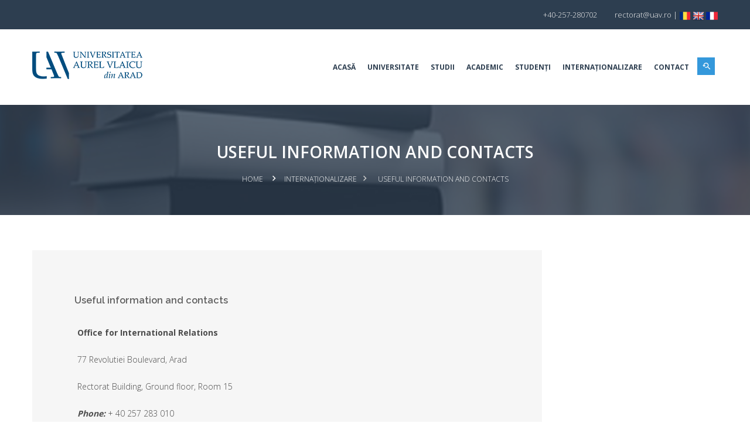

--- FILE ---
content_type: text/html; charset=UTF-8
request_url: https://www.uav.ro/interna%C8%9Bionalizare/international-students/useful-information-and-contacts
body_size: 12905
content:
 



    <!DOCTYPE html>
    <html xmlns="http://www.w3.org/1999/xhtml" lang="en-US">
    <head>
                <meta http-equiv="X-UA-Compatible" content="IE=edge">
        <meta charset="utf-8">
        <title>Useful information and contacts - UAV</title>
        <meta name="description" content="">
        <meta name="viewport" content="width=device-width, initial-scale=1.0">

        <link href='https://fonts.googleapis.com/css?family=Raleway:400,300,500,600,700,800' rel='stylesheet'
              type='text/css'>
        <link href="https://fonts.googleapis.com/css?family=Open+Sans:300,400,600,700" rel="stylesheet" type='text/css'>

        <link rel="stylesheet" href="/assets/css/bootstrap.min.css">

        <link rel="stylesheet" href="/assets/css/font-awesome.min.css">
        <link rel="stylesheet" href="/assets/css/material-design-iconic-font.css">
        <link rel="stylesheet" href="/assets/css/material-design-iconic-font.min.css">

        <link rel="stylesheet" type="text/css" href="/assets/style.min.css">
        
        
        <script>
  document.addEventListener("DOMContentLoaded", function () {
    const banners = document.querySelectorAll('.enupal-slider a');

    banners.forEach(function (banner) {
      banner.addEventListener('touchend', function (e) {
        // Previne sliderul să consume gestul
        e.stopPropagation();
        e.preventDefault();

        const link = this.getAttribute('href');
        if (link) {
          window.open(link, '_blank');
        }
      });
    });
  });
</script>
<style>
  .eticheta-admitere {
    position: fixed;
    right: 35px;
    top: 35%;
    transform: rotate(-90deg);
    transform-origin: right top;
    background-color: #c8102e;
    color: white;
    font-weight: bold;
    padding: 10px 20px;
    z-index: 2147483647 !important;
    font-size: 16px;
    border-radius: 5px 5px 0 0;
    box-shadow: 0 0 10px rgba(0,0,0,0.3);
    text-decoration: none;
  }

  @media (max-width: 768px) {
    .eticheta-admitere {
      font-size: 14px;
      padding: 8px 16px;
      top: 40%;
    }
  }
</style>
<!-- Meta Pixel Code -->
<script>
!function(f,b,e,v,n,t,s)
{if(f.fbq)return;n=f.fbq=function(){n.callMethod?
n.callMethod.apply(n,arguments):n.queue.push(arguments)};
if(!f._fbq)f._fbq=n;n.push=n;n.loaded=!0;n.version='2.0';
n.queue=[];t=b.createElement(e);t.async=!0;
t.src=v;s=b.getElementsByTagName(e)[0];
s.parentNode.insertBefore(t,s)}(window, document,'script',
'https://connect.facebook.net/en_US/fbevents.js');
fbq('init', '674579609273129');
fbq('track', 'PageView');
</script>
<noscript><img height="1" width="1" style="display:none"
src="https://www.facebook.com/tr?id=674579609273129&ev=PageView&noscript=1"
/></noscript>
<!-- End Meta Pixel Code -->        
    </head>
    <body class="pages" >
                <!--[if lt IE 8]>
        <p class="browserupgrade">You are using an <strong>outdated</strong> browser. Please <a
                href="http://browsehappy.com/">upgrade your browser</a> to improve your experience.</p>
        <![endif]-->

        
<header class="header-two">

    <div class="header-top">
    <div class="container">
        <div class="row">
            <div class="col-lg-7 col-md-6 col-sm-5 hidden-xs">
                <span>
                                    </span>
            </div>
            <div class="col-lg-5 col-md-6 col-sm-7 col-xs-12">
                <div class="header-top-right">
                    <span>+40-257-280702</span>
                    <span>rectorat@uav.ro</span>
                    <span> | </span>

                    
                                        



                                                                                                        
                                                                                                        
                                                                                                        
                        <a href="/internaționalizare/international-students/useful-information-and-contacts" class="change-lang"><img src="/assets/img/icon/ro.png"></a>
                        <a href="/en/internationalisation/international-students/useful-information-and-contacts" class="change-lang"><img src="/assets/img/icon/en.png"></a>
                        <a href="/fr/internationalisation/étudiants-internationaux/useful-information-and-contacts" class="change-lang"><img src="/assets/img/icon/fr.png"></a>




                    

                </div>
            </div>
        </div>
    </div>
</div>
    <div class="header-logo-menu sticker">
        <div class="container">
            <div class="row">
                <div class="col-md-3 col-sm-12">
                    <div class="logo">
                        <a href="/"><img src="/assets/img/logo/logo-uav.png" alt="UAV"></a>
                    </div>
                </div>
                <div class="col-md-9">
                    <div class="mainmenu-area pull-right">
                        <div class="mainmenu hidden-sm hidden-xs">
                            <nav>
                                                
        
    
        
            
            
            <ul class=" clearfix"  id="nav"         data-level="1">
                                <li >
                <a href="https://www.uav.ro/" title="Homepage">Acasă</a>
            </li>
        
                                                                                                                                
		                                
                                
                
                                                                        <li>
                        <a href="https://www.uav.ro/universitate" class="" title="Universitate">Universitate
                                                    </a>

                                                                    
        
    
        
            
                        
            <ul class=" sub-menu"         data-level="2">
        
                                                                                                                                 
		                                
                                
                
                                                                        <li>
                        <a href="https://www.uav.ro/universitate/prezentare" class="" title="Prezentare">Prezentare
                                                            <i class="zmdi zmdi-chevron-right"></i>
                                                    </a>

                                                                    
        
    
        
            
                        
                        <ul class=" inside-menu"         data-level="3">
        
                                                                                                                                 
		                                
                                
                
                                                                        <li class="">
                        <a href="https://www.uav.ro/universitate/prezentare/identitate" title="Identitate"                                     
    >Identitate</a>
                    </li>

                                                                                                            
		                                
                                
                
                                                                        <li class="">
                        <a href="https://www.uav.ro/universitate/prezentare/locaţii-adrese" title="Locaţii: Adrese"                                     
    >Locaţii: Adrese</a>
                    </li>

                                                                                                            
		                                
                                
                
                                                                        <li class="">
                        <a href="https://www.uav.ro/universitate/prezentare/istoric" title="Istoric"                                     
    >Istoric</a>
                    </li>

                                                                                                            
		                                
                                
                
                                                                        <li class="">
                        <a href="https://www.uav.ro/universitate/prezentare/misiunea-uav" title="Misiunea UAV"                                     
    >Misiunea UAV</a>
                    </li>

                                                                                                            
		                                
                                
                
                                                                        <li class="">
                        <a href="https://www.uav.ro/universitate/prezentare/carta-uav" title="Carta UAV"                                     
    >Carta UAV</a>
                    </li>

                                                                                                            
		                                
                                
                
                                                                        <li class="">
                        <a href="https://www.uav.ro/universitate/prezentare/parteneri-internaționali" title="Parteneri internaționali"                                     
    >Parteneri internaționali</a>
                    </li>

                                                                                                            
		                                
                                
                
                                                                        <li class="">
                        <a href="https://www.uav.ro/universitate/prezentare/carta-uav-1" title="Parteneri"                                     
    >Parteneri</a>
                    </li>

                                            
    </ul>


                                            </li>

                                                                                                                                
		                                
                                
                
                                                                        <li>
                        <a href="https://www.uav.ro/universitate/conducere" class="" title="Conducere">Conducere
                                                            <i class="zmdi zmdi-chevron-right"></i>
                                                    </a>

                                                                    
        
    
        
            
                        
                        <ul class=" inside-menu"         data-level="3">
        
                                                                                                                                 
		                                
                                
                
                                                                        <li>
                        <a href="https://www.uav.ro/universitate/conducere/senat" class="" title="Senat">Senat
                                                            <i class="zmdi zmdi-chevron-right"></i>
                                                    </a>

                                            </li>

                                                                                                                                
		                                
                                
                
                                                                        <li>
                        <a href="https://www.uav.ro/universitate/conducere/consiliul-de-administratie" class="" title="Consiliul de Administratie">Consiliul de Administratie
                                                            <i class="zmdi zmdi-chevron-right"></i>
                                                    </a>

                                            </li>

                                                                                                                                
		                                
                                
                
                                                                        <li>
                        <a href="https://www.uav.ro/universitate/conducere/decizii-rector" class="" title="Decizii rector">Decizii rector
                                                            <i class="zmdi zmdi-chevron-right"></i>
                                                    </a>

                                            </li>

                                                                
    </ul>


                                            </li>

                                                                                                                                
		                                
                                
                
                                                                        <li>
                        <a href="https://www.uav.ro/universitate/organizare" class="" title="Organizare">Organizare
                                                            <i class="zmdi zmdi-chevron-right"></i>
                                                    </a>

                                                                    
        
    
        
            
                        
                        <ul class=" inside-menu"         data-level="3">
        
                                                                                                                                 
		                                
                                
                
                                                                        <li class="">
                        <a href="https://www.uav.ro/universitate/organizare/organigrama" title="Organigrama"                                     
    >Organigrama</a>
                    </li>

                                                                                                            
		                                
                                
                
                                                                        <li>
                        <a href="https://www.uav.ro/universitate/organizare/departamente-suport" class="" title="Structuri organizatorice de suport">Structuri organizatorice de suport
                                                            <i class="zmdi zmdi-chevron-right"></i>
                                                    </a>

                                            </li>

                                                                                                                                
		                                
                                
                
                                                                        <li>
                        <a href="https://www.uav.ro/universitate/organizare/documente-interne" class="" title="Documente interne">Documente interne
                                                            <i class="zmdi zmdi-chevron-right"></i>
                                                    </a>

                                            </li>

                                                                
    </ul>


                                            </li>

                                                                                                                                
		                                
                                
                
                                                                        <li>
                        <a href="https://www.uav.ro/universitate/documente" class="" title="Interes public">Interes public
                                                            <i class="zmdi zmdi-chevron-right"></i>
                                                    </a>

                                                                    
        
    
        
            
                        
                        <ul class=" inside-menu"         data-level="3">
        
                                                                                                                                 
		                                
                                
                
                                                                        <li class="">
                        <a href="https://www.uav.ro/universitate/documente/anunțuri-anunțuri-selecție" title="Anunțuri"                                     
    >Anunțuri</a>
                    </li>

                                                                                                            
		                                
                                
                
                                                                        <li class="">
                        <a href="https://www.uav.ro/universitate/documente/licitatii-si-achiztii" title="Licitatii si Achizitii"                                     
    >Licitatii si Achizitii</a>
                    </li>

                                                                                                            
		                                
                                
                
                                                                        <li>
                        <a href="https://www.uav.ro/universitate/documente/alegeri-universitare" class="" title="Alegeri universitare">Alegeri universitare
                                                            <i class="zmdi zmdi-chevron-right"></i>
                                                    </a>

                                            </li>

                                                                                                                                
		                                
                                
                
                                                                        <li>
                        <a href="https://www.uav.ro/universitate/documente/carieră-în-lucru" class="" title="Carieră">Carieră
                                                            <i class="zmdi zmdi-chevron-right"></i>
                                                    </a>

                                            </li>

                                                                                                                                
		                                
                                
                
                                                                        <li class="">
                        <a href="https://www.uav.ro/universitate/documente/executie-bugetara" title="Executie bugetara"                                     
    >Executie bugetara</a>
                    </li>

                                                                                                            
		                                
                                
                
                                                                        <li class="">
                        <a href="https://www.uav.ro/universitate/documente/proiecte-f-d-i" title="Proiecte F.D.I."                                     
    >Proiecte F.D.I.</a>
                    </li>

                                                                                                            
		                                
                                
                
                                                                        <li class="">
                        <a href="https://www.uav.ro/universitate/documente/lista-funcții" title="Lista funcții"                                     
    >Lista funcții</a>
                    </li>

                                                                                                            
		                                
                                
                
                                                                        <li>
                        <a href="https://www.uav.ro/universitate/documente/declaraţii-de-avere" class="" title="Declaraţii de avere și interese">Declaraţii de avere și interese
                                                            <i class="zmdi zmdi-chevron-right"></i>
                                                    </a>

                                            </li>

                                                                                                                                
		                                
                                
                
                                                                        <li class="">
                        <a href="https://www.uav.ro/universitate/documente/taxe" title="Taxe"                                     
    >Taxe</a>
                    </li>

                                                                                                            
		                                
                                
                
                                                                        <li class="">
                        <a href="https://www.uav.ro/universitate/documente/informare-grad-vaccinare" title="Informare grad vaccinare"                                     
    >Informare grad vaccinare</a>
                    </li>

                                                                                                            
		                                
                                
                
                                                                        <li class="">
                        <a href="https://www.uav.ro/universitate/documente/punctul-de-contact-unic-electronic" title="Punctul de Contact Unic electronic"                                     
    >Punctul de Contact Unic electronic</a>
                    </li>

                                                                                                            
		                                
                                
                
                                                                        <li>
                        <a href="https://www.uav.ro/universitate/documente/dezbatere-publică" class="" title="Dezbatere publică">Dezbatere publică
                                                            <i class="zmdi zmdi-chevron-right"></i>
                                                    </a>

                                            </li>

                                                                                                                                
		                                
                                
                
                                                                        <li class="">
                        <a href="https://www.uav.ro/universitate/documente/proiect-pnrr-pedagogie-digitala" title="Proiect PNRR -Pedagogie digitala"                                     
    >Proiect PNRR -Pedagogie digitala</a>
                    </li>

                                                                                                            
		                                
                                
                
                                                                        <li class="">
                        <a href="https://www.uav.ro/universitate/documente/lider-leadership-inovator-pentru-dezvoltarea-educației-responsabile" title="Proiect PNRR LIDER - Leadership inovator pentru dezvoltarea educației responsabile"                                     
    >Proiect PNRR LIDER - Leadership inovator pentru dezvoltarea educației responsabile</a>
                    </li>

                                                                                                            
		                                
                                
                
                                                                        <li class="">
                        <a href="https://www.uav.ro/universitate/documente/prevenirea-și-combaterea-hărțuirii" title="Prevenirea și combaterea hărțuirii"                                     
    >Prevenirea și combaterea hărțuirii</a>
                    </li>

                                            
    </ul>


                                            </li>

                                                                                                                                
		                                
                                
                
                                                                        <li>
                        <a href="https://www.uav.ro/universitate/strategii-planuri-strategice-rapoarte" class="" title="Strategii, Planuri strategice, Rapoarte">Strategii, Planuri strategice, Rapoarte
                                                            <i class="zmdi zmdi-chevron-right"></i>
                                                    </a>

                                                                    
        
    
        
            
                        
                        <ul class=" inside-menu"         data-level="3">
        
                                                                                                                                 
		                                
                                
                
                                                                        <li class="">
                        <a href="https://www.uav.ro/universitate/strategii-planuri-strategice-rapoarte/planuri-strategice" title="Strategii/Planuri strategice"                                     
    >Strategii/Planuri strategice</a>
                    </li>

                                                                                                            
		                                
                                
                
                                                                        <li class="">
                        <a href="https://www.uav.ro/universitate/strategii-planuri-strategice-rapoarte/planuri-operaționale" title="Planuri operaționale"                                     
    >Planuri operaționale</a>
                    </li>

                                                                                                            
		                                
                                
                
                                                                        <li class="">
                        <a href="https://www.uav.ro/universitate/strategii-planuri-strategice-rapoarte/rapoarte-rector" title="Rapoarte anuale privind starea universitatii"                                     
    >Rapoarte anuale privind starea universitatii</a>
                    </li>

                                                                                                            
		                                
                                
                
                                                                        <li class="">
                        <a href="https://www.uav.ro/universitate/strategii-planuri-strategice-rapoarte/rapoarte-de-evaluare-internă-privind-calitatea-educației" title="Rapoarte de evaluare internă privind calitatea educației"                                     
    >Rapoarte de evaluare internă privind calitatea educației</a>
                    </li>

                                                                                                            
		                                
                                
                
                                                                        <li class="">
                        <a href="https://www.uav.ro/universitate/strategii-planuri-strategice-rapoarte/rapoarte-privind-activitatea-de-audit-public-intern" title="Rapoarte privind activitatea de audit public intern"                                     
    >Rapoarte privind activitatea de audit public intern</a>
                    </li>

                                                                                                            
		                                
                                
                
                                                                        <li class="">
                        <a href="https://www.uav.ro/universitate/strategii-planuri-strategice-rapoarte/rapoarte-comisie-de-etică" title="Rapoarte Comisie de etică"                                     
    >Rapoarte Comisie de etică</a>
                    </li>

                                                                                                            
		                                
                                
                
                                                                        <li class="">
                        <a href="https://www.uav.ro/universitate/strategii-planuri-strategice-rapoarte/rapoarte-și-strategii-privind-activitatea-de-cercetare-științifică" title="Rapoarte și strategii privind activitatea de cercetare științifică"                                     
    >Rapoarte și strategii privind activitatea de cercetare științifică</a>
                    </li>

                                                                                                            
		                                
                                
                
                                                                        <li class="">
                        <a href="https://www.uav.ro/universitate/strategii-planuri-strategice-rapoarte/rapoarte-și-strategii-privind-activitatea-școlii-doctorale-interdisciplinare" title="Rapoarte și strategii privind activitatea Școlii Doctorale Interdisciplinare"                                     
    >Rapoarte și strategii privind activitatea Școlii Doctorale Interdisciplinare</a>
                    </li>

                                                                                                            
		                                
                                
                
                                                                        <li class="">
                        <a href="https://www.uav.ro/universitate/strategii-planuri-strategice-rapoarte/alte-rapoarte" title="Alte rapoarte"                                     
    >Alte rapoarte</a>
                    </li>

                                                                                                            
		                                
                                
                
                                                                        <li class="">
                        <a href="https://www.uav.ro/universitate/strategii-planuri-strategice-rapoarte/strategii-planuri-rapoarte-ale-școlii-episcop-ioan-mețianu-din-arad" title="Strategii, Planuri, Rapoarte ale Școlii &quot;Episcop Ioan Mețianu&quot; din Arad"                                     
    >Strategii, Planuri, Rapoarte ale Școlii "Episcop Ioan Mețianu" din Arad</a>
                    </li>

                                                                                                            
		                                
                                
                
                                                                        <li class="">
                        <a href="https://www.uav.ro/universitate/strategii-planuri-strategice-rapoarte/rapoarte-centru-de-consiliere-și-orientare-în-carieră" title="Rapoarte Centru de Consiliere și Orientare în Carieră"                                     
    >Rapoarte Centru de Consiliere și Orientare în Carieră</a>
                    </li>

                                                                                                            
		                                
                                
                
                                                                        <li class="">
                        <a href="https://www.uav.ro/universitate/strategii-planuri-strategice-rapoarte/plan-anual-de-formare-profesionala" title="Plan anual de formare profesionala"                                     
    >Plan anual de formare profesionala</a>
                    </li>

                                            
    </ul>


                                            </li>

                                                                                                                                
		                                
                                
                
                                                                        <li>
                        <a href="https://www.uav.ro/universitate/legislatie" class="" title="Legislatie">Legislatie
                                                            <i class="zmdi zmdi-chevron-right"></i>
                                                    </a>

                                                                    
        
    
        
            
                        
                        <ul class=" inside-menu"         data-level="3">
        
                                                                 
    </ul>


                                            </li>

                                                                                                                                
		                                
                                
                
                                                                        <li class="">
                        <a href="https://www.uav.ro/universitate/admitere" title="ADMITERE"                                     
    >ADMITERE</a>
                    </li>

                                                                                                            
		                                
                                
                
                                                                        <li class="">
                        <a href="https://www.uav.ro/universitate/doctor-honoris-causa-1" title="Doctor Honoris Causa-"                                     
    >Doctor Honoris Causa-</a>
                    </li>

                                                                                                            
		                                
                                
                
                                                                        <li class="">
                        <a href="https://www.uav.ro/universitate/video" title="Video"                                     
    >Video</a>
                    </li>

                                            
    </ul>


                                            </li>

                                            <li>
                            <a href="#" class="" title="Studii">Studii</a>
                            <ul class="  sub-menu " data-level="2">
                                <li class=""><a href="//www.uav.ro/scoala-doctorala-interdisciplinara">Școala Doctorală Interdisciplinară</a></li>
                                <li class=""><a href="//inginerie.uav.ro">Facultatea de Inginerie</a>
                                </li>
                                <li class=""><a
                                            href="//fiatpm.uav.ro">Facultatea de Inginerie Alimentară, Turism şi Protecţia Mediului</a>
                                </li>
                                <li class=""><a
                                            href="//stiinteumaniste.uav.ro">Facultatea de Științe Umaniste și Sociale</a>
                                </li>
                                <li class=""><a
                                            href="//economice.uav.ro">Facultatea de Științe Economice</a>
                                </li>
                                <li class=""><a
                                            href="//teologie.uav.ro">Facultatea de Teologie Ortodoxă &quot;Ilarion V. Felea&quot;</a>
                                </li>
                                <li class=""><a
                                            href="//stiinteexacte.uav.ro">Facultatea de Științe Exacte</a>
                                </li>
                                <li class=""><a
                                            href="//psihologie.uav.ro">Facultatea de Ştiinţe ale Educaţiei, Psihologie şi Asistenţă Socială</a>
                                </li>
                                <li class=""><a
                                            href="//educatiefizica.uav.ro">Facultatea de Educație Fizică și Sport</a>
                                </li>
                                <li class=""><a href="//design.uav.ro">Facultatea de Design</a>
                                </li>
				<li class=""><a href="//www.uav.ro/departamentul-pentru-pregatirea-personalului-didactic">Departamentul pentru pregatirea personalului didactic</a>
				</li>
                                <li class=""><a href="//www.uav.ro/scoala-episcop-ioan-metianu">Școala Episcop Ioan Meţianu</a></li>
                            </ul>
                        </li>
                                                                                                                                
		                                
                                
                
                                                                        <li>
                        <a href="https://www.uav.ro/academic" class="" title="Academic">Academic
                                                    </a>

                                                                    
        
    
        
            
                        
            <ul class=" sub-menu"         data-level="2">
        
                                                                                                                                 
		                                
                                
                
                                                                        <li>
                        <a href="https://www.uav.ro/academic/calitate" class="" title="Calitate">Calitate
                                                            <i class="zmdi zmdi-chevron-right"></i>
                                                    </a>

                                                                    
        
    
        
            
                        
                        <ul class=" inside-menu"         data-level="3">
        
                                                                                                                                 
		                                
                                
                
                                                                        <li class="">
                        <a href="https://www.uav.ro/academic/calitate/comisia-de-monitorizare" title="Comisia de Monitorizare"                                     
    >Comisia de Monitorizare</a>
                    </li>

                                                                                                            
		                                
                                
                
                                                                        <li class="">
                        <a href="https://www.uav.ro/academic/calitate/comisia-de-evaluare-şi-asigurare-a-calităţii" title="Comisia de Evaluare şi Asigurare a Calităţii"                                     
    >Comisia de Evaluare şi Asigurare a Calităţii</a>
                    </li>

                                                                                                            
		                                
                                
                
                                                                        <li class="">
                        <a href="https://www.uav.ro/academic/calitate/aracis" title="ARACIS"                                     
    >ARACIS</a>
                    </li>

                                                                                                            
		                                
                                
                
                                                                        <li class="">
                        <a href="https://www.uav.ro/academic/calitate/regulamente-1" title="Proceduri pentru evaluarea periodică"                                     
    >Proceduri pentru evaluarea periodică</a>
                    </li>

                                                                                                            
		                                
                                
                
                                                                        <li class="">
                        <a href="https://www.uav.ro/academic/calitate/hg-privind-acreditarea-programelor" title="HG privind acreditarea programelor - selecție"                                     
    >HG privind acreditarea programelor - selecție</a>
                    </li>

                                                                                                            
		                                
                                
                
                                                                        <li class="">
                        <a href="https://www.uav.ro/academic/calitate/manualul-procedurilor" title="Manualul procedurilor"                                     
    >Manualul procedurilor</a>
                    </li>

                                                                                                            
		                                
                                
                
                                                                        <li class="">
                        <a href="https://www.uav.ro/academic/calitate/documente-privind-asigurarea-calității" title="Documente privind asigurarea calității"                                     
    >Documente privind asigurarea calității</a>
                    </li>

                                                                                                            
		                                
                                
                
                                                                        <li class="">
                        <a href="https://www.uav.ro/academic/calitate/rapoarte-audit-tuv-rheinland" title="Rapoarte audit TUV Rheinland"                                     
    >Rapoarte audit TUV Rheinland</a>
                    </li>

                                            
    </ul>


                                            </li>

                                                                                                                                
		                                
                                
                
                                                                        <li>
                        <a href="https://www.uav.ro/academic/cercetare-stiintifica" class="" title="Cercetare științifică">Cercetare științifică
                                                            <i class="zmdi zmdi-chevron-right"></i>
                                                    </a>

                                                                    
        
    
        
            
                        
                        <ul class=" inside-menu"         data-level="3">
        
                                                                                                                                 
		                                
                                
                
                                                                        <li class="">
                        <a href="https://www.uav.ro/academic/cercetare-stiintifica/consiliul-științific" title="Consiliul științific"                                     
    >Consiliul științific</a>
                    </li>

                                                                                                            
		                                
                                
                
                                                                        <li>
                        <a href="https://www.uav.ro/academic/cercetare-stiintifica/institute-și-centre-de-cercetare" class="" title="Institute și centre de cercetare">Institute și centre de cercetare
                                                            <i class="zmdi zmdi-chevron-right"></i>
                                                    </a>

                                            </li>

                                                                                                                                
		                                
                                
                
                                                                        <li class="">
                        <a href="https://www.uav.ro/academic/cercetare-stiintifica/cadre-didactice-şi-de-cercetare-în-bdi-1" title="Cadre didactice şi de cercetare în BDI"                                     
    >Cadre didactice şi de cercetare în BDI</a>
                    </li>

                                                                                                            
		                                
                                
                
                                                                        <li>
                        <a href="https://www.uav.ro/academic/cercetare-stiintifica/apeluri-conferințe" class="" title="Apeluri manifestări științifice">Apeluri manifestări științifice
                                                            <i class="zmdi zmdi-chevron-right"></i>
                                                    </a>

                                            </li>

                                                                                                                                
		                                
                                
                
                                                                        <li class="">
                        <a href="https://www.uav.ro/academic/cercetare-stiintifica/apeluri-proiecte" title="Apeluri Proiecte"                                     
    >Apeluri Proiecte</a>
                    </li>

                                                                                                            
		                                
                                
                
                                                                        <li class="">
                        <a href="https://www.uav.ro/academic/cercetare-stiintifica/legislație" title="Legislație"                                     
    >Legislație</a>
                    </li>

                                                                                                            
		                                
                                
                
                                                                        <li>
                        <a href="https://www.uav.ro/academic/cercetare-stiintifica/proiecte-in-derulare" class="" title="Proiecte UAV">Proiecte UAV
                                                            <i class="zmdi zmdi-chevron-right"></i>
                                                    </a>

                                            </li>

                                                                
    </ul>


                                            </li>

                                                                                                                                
		                                
                                
                
                                                                        <li class="">
                        <a href="https://www.uav.ro/academic/cicluri-programe-studii" title="Cicluri/Programe de studii universitare"                                     
    >Cicluri/Programe de studii universitare</a>
                    </li>

                                                                                                            
		                                
                                
                
                                                                        <li class="">
                        <a href="https://www.uav.ro/academic/etica" title="Etica universitara"                                     
    >Etica universitara</a>
                    </li>

                                                                                                            
		                                
                                
                
                                                                        <li class="">
                        <a href="https://www.uav.ro/academic/structura-anului-universitar-1" title="Structura anului universitar"                                     
    >Structura anului universitar</a>
                    </li>

                                                                                                            
		                                
                                
                
                                                                        <li class="">
                        <a href="https://www.uav.ro/academic/convenții-de-practică" title="Acorduri-cadru de practică"                                     
    >Acorduri-cadru de practică</a>
                    </li>

                                                                                                            
		                                
                                
                
                                                                        <li>
                        <a href="https://www.uav.ro/academic/proiecte-uav" class="" title="Proiecte">Proiecte
                                                            <i class="zmdi zmdi-chevron-right"></i>
                                                    </a>

                                                                    
        
    
        
            
                        
                        <ul class=" inside-menu"         data-level="3">
        
                                                                                                                                 
		                                
                                
                
                                                                        <li>
                        <a href="https://www.uav.ro/academic/proiecte-uav/proiecte-in-implementare" class="" title="Proiecte în implementare">Proiecte în implementare
                                                            <i class="zmdi zmdi-chevron-right"></i>
                                                    </a>

                                            </li>

                                                                                                                                
		                                
                                
                
                                                                        <li>
                        <a href="https://www.uav.ro/academic/proiecte-uav/proiecte-finalizate" class="" title="Proiecte finalizate">Proiecte finalizate
                                                            <i class="zmdi zmdi-chevron-right"></i>
                                                    </a>

                                            </li>

                                                                
    </ul>


                                            </li>

                                                                
    </ul>


                                            </li>

                                                                                                                                                                    
		                                
                                
                
                                                                        <li class="">
                        <a href="https://studenti.uav.ro" title="Studenți"                                     
    >Studenți</a>
                    </li>

                                                                                                                                                
		                                
                                
                
                                                                        <li>
                        <a href="https://international.uav.ro" class="" title="Internaționalizare">Internaționalizare
                                                    </a>

                                                                    
        
    
        
            
                        
            <ul class=" sub-menu"         data-level="2">
        
                                                                 
    </ul>


                                            </li>

                                                                                        <li >
                <a href="https://www.uav.ro/contact" title="Contact">Contact</a>
            </li>
        
    </ul>


                            </nav>
                        </div>
                        <ul class="header-search">
                            <li class="search-menu">
                                <i id="toggle-search" class="zmdi zmdi-search-for"></i>
                            </li>
                        </ul>
                        <!--Search Form-->
                        <div class="search">
                            <div class="search-form">
                                <form id="search-form" action="https://www.uav.ro/search">
                                    <input type="search" required placeholder="Căutare..." name="q"/>
                                    <button type="submit">
                                        <span><i class="fa fa-search"></i></span>
                                    </button>
                                </form>
                            </div>
                        </div>
                        <!--End of Search Form-->
                    </div>
                </div>
            </div>
        </div>
    </div>
    <!-- Mobile Menu Area start -->
    <div class="mobile-menu-area">
        <div class="container">
            <div class="row">
                <div class="col-lg-12 col-md-12 col-sm-12">
                    <div class="mobile-menu">
                        <nav id="dropdown">
                                            
        
    
        
            
            
            <ul class=" clearfix"  id="nav"         data-level="1">
                                <li >
                <a href="https://www.uav.ro/" title="Homepage">Acasă</a>
            </li>
        
                                                                                                                                
		                                
                                
                
                                                                        <li>
                        <a href="https://www.uav.ro/universitate" class="" title="Universitate">Universitate
                                                    </a>

                                                                    
        
    
        
            
                        
            <ul class=" sub-menu"         data-level="2">
        
                                                                                                                                 
		                                
                                
                
                                                                        <li>
                        <a href="https://www.uav.ro/universitate/prezentare" class="" title="Prezentare">Prezentare
                                                            <i class="zmdi zmdi-chevron-right"></i>
                                                    </a>

                                                                    
        
    
        
            
                        
                        <ul class=" inside-menu"         data-level="3">
        
                                                                                                                                 
		                                
                                
                
                                                                        <li class="">
                        <a href="https://www.uav.ro/universitate/prezentare/identitate" title="Identitate"                                     
    >Identitate</a>
                    </li>

                                                                                                            
		                                
                                
                
                                                                        <li class="">
                        <a href="https://www.uav.ro/universitate/prezentare/locaţii-adrese" title="Locaţii: Adrese"                                     
    >Locaţii: Adrese</a>
                    </li>

                                                                                                            
		                                
                                
                
                                                                        <li class="">
                        <a href="https://www.uav.ro/universitate/prezentare/istoric" title="Istoric"                                     
    >Istoric</a>
                    </li>

                                                                                                            
		                                
                                
                
                                                                        <li class="">
                        <a href="https://www.uav.ro/universitate/prezentare/misiunea-uav" title="Misiunea UAV"                                     
    >Misiunea UAV</a>
                    </li>

                                                                                                            
		                                
                                
                
                                                                        <li class="">
                        <a href="https://www.uav.ro/universitate/prezentare/carta-uav" title="Carta UAV"                                     
    >Carta UAV</a>
                    </li>

                                                                                                            
		                                
                                
                
                                                                        <li class="">
                        <a href="https://www.uav.ro/universitate/prezentare/parteneri-internaționali" title="Parteneri internaționali"                                     
    >Parteneri internaționali</a>
                    </li>

                                                                                                            
		                                
                                
                
                                                                        <li class="">
                        <a href="https://www.uav.ro/universitate/prezentare/carta-uav-1" title="Parteneri"                                     
    >Parteneri</a>
                    </li>

                                            
    </ul>


                                            </li>

                                                                                                                                
		                                
                                
                
                                                                        <li>
                        <a href="https://www.uav.ro/universitate/conducere" class="" title="Conducere">Conducere
                                                            <i class="zmdi zmdi-chevron-right"></i>
                                                    </a>

                                                                    
        
    
        
            
                        
                        <ul class=" inside-menu"         data-level="3">
        
                                                                                                                                 
		                                
                                
                
                                                                        <li>
                        <a href="https://www.uav.ro/universitate/conducere/senat" class="" title="Senat">Senat
                                                            <i class="zmdi zmdi-chevron-right"></i>
                                                    </a>

                                            </li>

                                                                                                                                
		                                
                                
                
                                                                        <li>
                        <a href="https://www.uav.ro/universitate/conducere/consiliul-de-administratie" class="" title="Consiliul de Administratie">Consiliul de Administratie
                                                            <i class="zmdi zmdi-chevron-right"></i>
                                                    </a>

                                            </li>

                                                                                                                                
		                                
                                
                
                                                                        <li>
                        <a href="https://www.uav.ro/universitate/conducere/decizii-rector" class="" title="Decizii rector">Decizii rector
                                                            <i class="zmdi zmdi-chevron-right"></i>
                                                    </a>

                                            </li>

                                                                
    </ul>


                                            </li>

                                                                                                                                
		                                
                                
                
                                                                        <li>
                        <a href="https://www.uav.ro/universitate/organizare" class="" title="Organizare">Organizare
                                                            <i class="zmdi zmdi-chevron-right"></i>
                                                    </a>

                                                                    
        
    
        
            
                        
                        <ul class=" inside-menu"         data-level="3">
        
                                                                                                                                 
		                                
                                
                
                                                                        <li class="">
                        <a href="https://www.uav.ro/universitate/organizare/organigrama" title="Organigrama"                                     
    >Organigrama</a>
                    </li>

                                                                                                            
		                                
                                
                
                                                                        <li>
                        <a href="https://www.uav.ro/universitate/organizare/departamente-suport" class="" title="Structuri organizatorice de suport">Structuri organizatorice de suport
                                                            <i class="zmdi zmdi-chevron-right"></i>
                                                    </a>

                                            </li>

                                                                                                                                
		                                
                                
                
                                                                        <li>
                        <a href="https://www.uav.ro/universitate/organizare/documente-interne" class="" title="Documente interne">Documente interne
                                                            <i class="zmdi zmdi-chevron-right"></i>
                                                    </a>

                                            </li>

                                                                
    </ul>


                                            </li>

                                                                                                                                
		                                
                                
                
                                                                        <li>
                        <a href="https://www.uav.ro/universitate/documente" class="" title="Interes public">Interes public
                                                            <i class="zmdi zmdi-chevron-right"></i>
                                                    </a>

                                                                    
        
    
        
            
                        
                        <ul class=" inside-menu"         data-level="3">
        
                                                                                                                                 
		                                
                                
                
                                                                        <li class="">
                        <a href="https://www.uav.ro/universitate/documente/anunțuri-anunțuri-selecție" title="Anunțuri"                                     
    >Anunțuri</a>
                    </li>

                                                                                                            
		                                
                                
                
                                                                        <li class="">
                        <a href="https://www.uav.ro/universitate/documente/licitatii-si-achiztii" title="Licitatii si Achizitii"                                     
    >Licitatii si Achizitii</a>
                    </li>

                                                                                                            
		                                
                                
                
                                                                        <li>
                        <a href="https://www.uav.ro/universitate/documente/alegeri-universitare" class="" title="Alegeri universitare">Alegeri universitare
                                                            <i class="zmdi zmdi-chevron-right"></i>
                                                    </a>

                                            </li>

                                                                                                                                
		                                
                                
                
                                                                        <li>
                        <a href="https://www.uav.ro/universitate/documente/carieră-în-lucru" class="" title="Carieră">Carieră
                                                            <i class="zmdi zmdi-chevron-right"></i>
                                                    </a>

                                            </li>

                                                                                                                                
		                                
                                
                
                                                                        <li class="">
                        <a href="https://www.uav.ro/universitate/documente/executie-bugetara" title="Executie bugetara"                                     
    >Executie bugetara</a>
                    </li>

                                                                                                            
		                                
                                
                
                                                                        <li class="">
                        <a href="https://www.uav.ro/universitate/documente/proiecte-f-d-i" title="Proiecte F.D.I."                                     
    >Proiecte F.D.I.</a>
                    </li>

                                                                                                            
		                                
                                
                
                                                                        <li class="">
                        <a href="https://www.uav.ro/universitate/documente/lista-funcții" title="Lista funcții"                                     
    >Lista funcții</a>
                    </li>

                                                                                                            
		                                
                                
                
                                                                        <li>
                        <a href="https://www.uav.ro/universitate/documente/declaraţii-de-avere" class="" title="Declaraţii de avere și interese">Declaraţii de avere și interese
                                                            <i class="zmdi zmdi-chevron-right"></i>
                                                    </a>

                                            </li>

                                                                                                                                
		                                
                                
                
                                                                        <li class="">
                        <a href="https://www.uav.ro/universitate/documente/taxe" title="Taxe"                                     
    >Taxe</a>
                    </li>

                                                                                                            
		                                
                                
                
                                                                        <li class="">
                        <a href="https://www.uav.ro/universitate/documente/informare-grad-vaccinare" title="Informare grad vaccinare"                                     
    >Informare grad vaccinare</a>
                    </li>

                                                                                                            
		                                
                                
                
                                                                        <li class="">
                        <a href="https://www.uav.ro/universitate/documente/punctul-de-contact-unic-electronic" title="Punctul de Contact Unic electronic"                                     
    >Punctul de Contact Unic electronic</a>
                    </li>

                                                                                                            
		                                
                                
                
                                                                        <li>
                        <a href="https://www.uav.ro/universitate/documente/dezbatere-publică" class="" title="Dezbatere publică">Dezbatere publică
                                                            <i class="zmdi zmdi-chevron-right"></i>
                                                    </a>

                                            </li>

                                                                                                                                
		                                
                                
                
                                                                        <li class="">
                        <a href="https://www.uav.ro/universitate/documente/proiect-pnrr-pedagogie-digitala" title="Proiect PNRR -Pedagogie digitala"                                     
    >Proiect PNRR -Pedagogie digitala</a>
                    </li>

                                                                                                            
		                                
                                
                
                                                                        <li class="">
                        <a href="https://www.uav.ro/universitate/documente/lider-leadership-inovator-pentru-dezvoltarea-educației-responsabile" title="Proiect PNRR LIDER - Leadership inovator pentru dezvoltarea educației responsabile"                                     
    >Proiect PNRR LIDER - Leadership inovator pentru dezvoltarea educației responsabile</a>
                    </li>

                                                                                                            
		                                
                                
                
                                                                        <li class="">
                        <a href="https://www.uav.ro/universitate/documente/prevenirea-și-combaterea-hărțuirii" title="Prevenirea și combaterea hărțuirii"                                     
    >Prevenirea și combaterea hărțuirii</a>
                    </li>

                                            
    </ul>


                                            </li>

                                                                                                                                
		                                
                                
                
                                                                        <li>
                        <a href="https://www.uav.ro/universitate/strategii-planuri-strategice-rapoarte" class="" title="Strategii, Planuri strategice, Rapoarte">Strategii, Planuri strategice, Rapoarte
                                                            <i class="zmdi zmdi-chevron-right"></i>
                                                    </a>

                                                                    
        
    
        
            
                        
                        <ul class=" inside-menu"         data-level="3">
        
                                                                                                                                 
		                                
                                
                
                                                                        <li class="">
                        <a href="https://www.uav.ro/universitate/strategii-planuri-strategice-rapoarte/planuri-strategice" title="Strategii/Planuri strategice"                                     
    >Strategii/Planuri strategice</a>
                    </li>

                                                                                                            
		                                
                                
                
                                                                        <li class="">
                        <a href="https://www.uav.ro/universitate/strategii-planuri-strategice-rapoarte/planuri-operaționale" title="Planuri operaționale"                                     
    >Planuri operaționale</a>
                    </li>

                                                                                                            
		                                
                                
                
                                                                        <li class="">
                        <a href="https://www.uav.ro/universitate/strategii-planuri-strategice-rapoarte/rapoarte-rector" title="Rapoarte anuale privind starea universitatii"                                     
    >Rapoarte anuale privind starea universitatii</a>
                    </li>

                                                                                                            
		                                
                                
                
                                                                        <li class="">
                        <a href="https://www.uav.ro/universitate/strategii-planuri-strategice-rapoarte/rapoarte-de-evaluare-internă-privind-calitatea-educației" title="Rapoarte de evaluare internă privind calitatea educației"                                     
    >Rapoarte de evaluare internă privind calitatea educației</a>
                    </li>

                                                                                                            
		                                
                                
                
                                                                        <li class="">
                        <a href="https://www.uav.ro/universitate/strategii-planuri-strategice-rapoarte/rapoarte-privind-activitatea-de-audit-public-intern" title="Rapoarte privind activitatea de audit public intern"                                     
    >Rapoarte privind activitatea de audit public intern</a>
                    </li>

                                                                                                            
		                                
                                
                
                                                                        <li class="">
                        <a href="https://www.uav.ro/universitate/strategii-planuri-strategice-rapoarte/rapoarte-comisie-de-etică" title="Rapoarte Comisie de etică"                                     
    >Rapoarte Comisie de etică</a>
                    </li>

                                                                                                            
		                                
                                
                
                                                                        <li class="">
                        <a href="https://www.uav.ro/universitate/strategii-planuri-strategice-rapoarte/rapoarte-și-strategii-privind-activitatea-de-cercetare-științifică" title="Rapoarte și strategii privind activitatea de cercetare științifică"                                     
    >Rapoarte și strategii privind activitatea de cercetare științifică</a>
                    </li>

                                                                                                            
		                                
                                
                
                                                                        <li class="">
                        <a href="https://www.uav.ro/universitate/strategii-planuri-strategice-rapoarte/rapoarte-și-strategii-privind-activitatea-școlii-doctorale-interdisciplinare" title="Rapoarte și strategii privind activitatea Școlii Doctorale Interdisciplinare"                                     
    >Rapoarte și strategii privind activitatea Școlii Doctorale Interdisciplinare</a>
                    </li>

                                                                                                            
		                                
                                
                
                                                                        <li class="">
                        <a href="https://www.uav.ro/universitate/strategii-planuri-strategice-rapoarte/alte-rapoarte" title="Alte rapoarte"                                     
    >Alte rapoarte</a>
                    </li>

                                                                                                            
		                                
                                
                
                                                                        <li class="">
                        <a href="https://www.uav.ro/universitate/strategii-planuri-strategice-rapoarte/strategii-planuri-rapoarte-ale-școlii-episcop-ioan-mețianu-din-arad" title="Strategii, Planuri, Rapoarte ale Școlii &quot;Episcop Ioan Mețianu&quot; din Arad"                                     
    >Strategii, Planuri, Rapoarte ale Școlii "Episcop Ioan Mețianu" din Arad</a>
                    </li>

                                                                                                            
		                                
                                
                
                                                                        <li class="">
                        <a href="https://www.uav.ro/universitate/strategii-planuri-strategice-rapoarte/rapoarte-centru-de-consiliere-și-orientare-în-carieră" title="Rapoarte Centru de Consiliere și Orientare în Carieră"                                     
    >Rapoarte Centru de Consiliere și Orientare în Carieră</a>
                    </li>

                                                                                                            
		                                
                                
                
                                                                        <li class="">
                        <a href="https://www.uav.ro/universitate/strategii-planuri-strategice-rapoarte/plan-anual-de-formare-profesionala" title="Plan anual de formare profesionala"                                     
    >Plan anual de formare profesionala</a>
                    </li>

                                            
    </ul>


                                            </li>

                                                                                                                                
		                                
                                
                
                                                                        <li>
                        <a href="https://www.uav.ro/universitate/legislatie" class="" title="Legislatie">Legislatie
                                                            <i class="zmdi zmdi-chevron-right"></i>
                                                    </a>

                                                                    
        
    
        
            
                        
                        <ul class=" inside-menu"         data-level="3">
        
                                                                 
    </ul>


                                            </li>

                                                                                                                                
		                                
                                
                
                                                                        <li class="">
                        <a href="https://www.uav.ro/universitate/admitere" title="ADMITERE"                                     
    >ADMITERE</a>
                    </li>

                                                                                                            
		                                
                                
                
                                                                        <li class="">
                        <a href="https://www.uav.ro/universitate/doctor-honoris-causa-1" title="Doctor Honoris Causa-"                                     
    >Doctor Honoris Causa-</a>
                    </li>

                                                                                                            
		                                
                                
                
                                                                        <li class="">
                        <a href="https://www.uav.ro/universitate/video" title="Video"                                     
    >Video</a>
                    </li>

                                            
    </ul>


                                            </li>

                                            <li>
                            <a href="#" class="" title="Studii">Studii</a>
                            <ul class="  sub-menu " data-level="2">
                                <li class=""><a href="//www.uav.ro/scoala-doctorala-interdisciplinara">Școala Doctorală Interdisciplinară</a></li>
                                <li class=""><a href="//inginerie.uav.ro">Facultatea de Inginerie</a>
                                </li>
                                <li class=""><a
                                            href="//fiatpm.uav.ro">Facultatea de Inginerie Alimentară, Turism şi Protecţia Mediului</a>
                                </li>
                                <li class=""><a
                                            href="//stiinteumaniste.uav.ro">Facultatea de Științe Umaniste și Sociale</a>
                                </li>
                                <li class=""><a
                                            href="//economice.uav.ro">Facultatea de Științe Economice</a>
                                </li>
                                <li class=""><a
                                            href="//teologie.uav.ro">Facultatea de Teologie Ortodoxă &quot;Ilarion V. Felea&quot;</a>
                                </li>
                                <li class=""><a
                                            href="//stiinteexacte.uav.ro">Facultatea de Științe Exacte</a>
                                </li>
                                <li class=""><a
                                            href="//psihologie.uav.ro">Facultatea de Ştiinţe ale Educaţiei, Psihologie şi Asistenţă Socială</a>
                                </li>
                                <li class=""><a
                                            href="//educatiefizica.uav.ro">Facultatea de Educație Fizică și Sport</a>
                                </li>
                                <li class=""><a href="//design.uav.ro">Facultatea de Design</a>
                                </li>
				<li class=""><a href="//www.uav.ro/departamentul-pentru-pregatirea-personalului-didactic">Departamentul pentru pregatirea personalului didactic</a>
				</li>
                                <li class=""><a href="//www.uav.ro/scoala-episcop-ioan-metianu">Școala Episcop Ioan Meţianu</a></li>
                            </ul>
                        </li>
                                                                                                                                
		                                
                                
                
                                                                        <li>
                        <a href="https://www.uav.ro/academic" class="" title="Academic">Academic
                                                    </a>

                                                                    
        
    
        
            
                        
            <ul class=" sub-menu"         data-level="2">
        
                                                                                                                                 
		                                
                                
                
                                                                        <li>
                        <a href="https://www.uav.ro/academic/calitate" class="" title="Calitate">Calitate
                                                            <i class="zmdi zmdi-chevron-right"></i>
                                                    </a>

                                                                    
        
    
        
            
                        
                        <ul class=" inside-menu"         data-level="3">
        
                                                                                                                                 
		                                
                                
                
                                                                        <li class="">
                        <a href="https://www.uav.ro/academic/calitate/comisia-de-monitorizare" title="Comisia de Monitorizare"                                     
    >Comisia de Monitorizare</a>
                    </li>

                                                                                                            
		                                
                                
                
                                                                        <li class="">
                        <a href="https://www.uav.ro/academic/calitate/comisia-de-evaluare-şi-asigurare-a-calităţii" title="Comisia de Evaluare şi Asigurare a Calităţii"                                     
    >Comisia de Evaluare şi Asigurare a Calităţii</a>
                    </li>

                                                                                                            
		                                
                                
                
                                                                        <li class="">
                        <a href="https://www.uav.ro/academic/calitate/aracis" title="ARACIS"                                     
    >ARACIS</a>
                    </li>

                                                                                                            
		                                
                                
                
                                                                        <li class="">
                        <a href="https://www.uav.ro/academic/calitate/regulamente-1" title="Proceduri pentru evaluarea periodică"                                     
    >Proceduri pentru evaluarea periodică</a>
                    </li>

                                                                                                            
		                                
                                
                
                                                                        <li class="">
                        <a href="https://www.uav.ro/academic/calitate/hg-privind-acreditarea-programelor" title="HG privind acreditarea programelor - selecție"                                     
    >HG privind acreditarea programelor - selecție</a>
                    </li>

                                                                                                            
		                                
                                
                
                                                                        <li class="">
                        <a href="https://www.uav.ro/academic/calitate/manualul-procedurilor" title="Manualul procedurilor"                                     
    >Manualul procedurilor</a>
                    </li>

                                                                                                            
		                                
                                
                
                                                                        <li class="">
                        <a href="https://www.uav.ro/academic/calitate/documente-privind-asigurarea-calității" title="Documente privind asigurarea calității"                                     
    >Documente privind asigurarea calității</a>
                    </li>

                                                                                                            
		                                
                                
                
                                                                        <li class="">
                        <a href="https://www.uav.ro/academic/calitate/rapoarte-audit-tuv-rheinland" title="Rapoarte audit TUV Rheinland"                                     
    >Rapoarte audit TUV Rheinland</a>
                    </li>

                                            
    </ul>


                                            </li>

                                                                                                                                
		                                
                                
                
                                                                        <li>
                        <a href="https://www.uav.ro/academic/cercetare-stiintifica" class="" title="Cercetare științifică">Cercetare științifică
                                                            <i class="zmdi zmdi-chevron-right"></i>
                                                    </a>

                                                                    
        
    
        
            
                        
                        <ul class=" inside-menu"         data-level="3">
        
                                                                                                                                 
		                                
                                
                
                                                                        <li class="">
                        <a href="https://www.uav.ro/academic/cercetare-stiintifica/consiliul-științific" title="Consiliul științific"                                     
    >Consiliul științific</a>
                    </li>

                                                                                                            
		                                
                                
                
                                                                        <li>
                        <a href="https://www.uav.ro/academic/cercetare-stiintifica/institute-și-centre-de-cercetare" class="" title="Institute și centre de cercetare">Institute și centre de cercetare
                                                            <i class="zmdi zmdi-chevron-right"></i>
                                                    </a>

                                            </li>

                                                                                                                                
		                                
                                
                
                                                                        <li class="">
                        <a href="https://www.uav.ro/academic/cercetare-stiintifica/cadre-didactice-şi-de-cercetare-în-bdi-1" title="Cadre didactice şi de cercetare în BDI"                                     
    >Cadre didactice şi de cercetare în BDI</a>
                    </li>

                                                                                                            
		                                
                                
                
                                                                        <li>
                        <a href="https://www.uav.ro/academic/cercetare-stiintifica/apeluri-conferințe" class="" title="Apeluri manifestări științifice">Apeluri manifestări științifice
                                                            <i class="zmdi zmdi-chevron-right"></i>
                                                    </a>

                                            </li>

                                                                                                                                
		                                
                                
                
                                                                        <li class="">
                        <a href="https://www.uav.ro/academic/cercetare-stiintifica/apeluri-proiecte" title="Apeluri Proiecte"                                     
    >Apeluri Proiecte</a>
                    </li>

                                                                                                            
		                                
                                
                
                                                                        <li class="">
                        <a href="https://www.uav.ro/academic/cercetare-stiintifica/legislație" title="Legislație"                                     
    >Legislație</a>
                    </li>

                                                                                                            
		                                
                                
                
                                                                        <li>
                        <a href="https://www.uav.ro/academic/cercetare-stiintifica/proiecte-in-derulare" class="" title="Proiecte UAV">Proiecte UAV
                                                            <i class="zmdi zmdi-chevron-right"></i>
                                                    </a>

                                            </li>

                                                                
    </ul>


                                            </li>

                                                                                                                                
		                                
                                
                
                                                                        <li class="">
                        <a href="https://www.uav.ro/academic/cicluri-programe-studii" title="Cicluri/Programe de studii universitare"                                     
    >Cicluri/Programe de studii universitare</a>
                    </li>

                                                                                                            
		                                
                                
                
                                                                        <li class="">
                        <a href="https://www.uav.ro/academic/etica" title="Etica universitara"                                     
    >Etica universitara</a>
                    </li>

                                                                                                            
		                                
                                
                
                                                                        <li class="">
                        <a href="https://www.uav.ro/academic/structura-anului-universitar-1" title="Structura anului universitar"                                     
    >Structura anului universitar</a>
                    </li>

                                                                                                            
		                                
                                
                
                                                                        <li class="">
                        <a href="https://www.uav.ro/academic/convenții-de-practică" title="Acorduri-cadru de practică"                                     
    >Acorduri-cadru de practică</a>
                    </li>

                                                                                                            
		                                
                                
                
                                                                        <li>
                        <a href="https://www.uav.ro/academic/proiecte-uav" class="" title="Proiecte">Proiecte
                                                            <i class="zmdi zmdi-chevron-right"></i>
                                                    </a>

                                                                    
        
    
        
            
                        
                        <ul class=" inside-menu"         data-level="3">
        
                                                                                                                                 
		                                
                                
                
                                                                        <li>
                        <a href="https://www.uav.ro/academic/proiecte-uav/proiecte-in-implementare" class="" title="Proiecte în implementare">Proiecte în implementare
                                                            <i class="zmdi zmdi-chevron-right"></i>
                                                    </a>

                                            </li>

                                                                                                                                
		                                
                                
                
                                                                        <li>
                        <a href="https://www.uav.ro/academic/proiecte-uav/proiecte-finalizate" class="" title="Proiecte finalizate">Proiecte finalizate
                                                            <i class="zmdi zmdi-chevron-right"></i>
                                                    </a>

                                            </li>

                                                                
    </ul>


                                            </li>

                                                                
    </ul>


                                            </li>

                                                                                                                                                                    
		                                
                                
                
                                                                        <li class="">
                        <a href="https://studenti.uav.ro" title="Studenți"                                     
    >Studenți</a>
                    </li>

                                                                                                                                                
		                                
                                
                
                                                                        <li>
                        <a href="https://international.uav.ro" class="" title="Internaționalizare">Internaționalizare
                                                    </a>

                                                                    
        
    
        
            
                        
            <ul class=" sub-menu"         data-level="2">
        
                                                                 
    </ul>


                                            </li>

                                                                                        <li >
                <a href="https://www.uav.ro/contact" title="Contact">Contact</a>
            </li>
        
    </ul>


                        </nav>
                    </div>
                </div>
            </div>
        </div>
    </div>
    <!-- Mobile Menu Area end -->
</header>
        <main id="main" role="main">
                <article>
        <div class="breadcrumb-banner-area">
    <div class="container">
        <div class="row">
            <div class="col-md-12">
                <div class="breadcrumb-text">

                    
                    <h1 class="text-center">Useful information and contacts</h1>
                    <div class="breadcrumb-bar">
                        <ul class="breadcrumb text-center">
                            <li><a href="/">Home</a></li>
                                                            <li><a href="https://www.uav.ro/internaționalizare">Internaționalizare</a></li>
                                                        <li>Useful information and contacts</li>
                        </ul>
                    </div>
                                    </div>
            </div>
        </div>
    </div>
</div>
        <div class="news-details-area section-padding">
            <div class="container">
                <div class="row">
                    <div class="col-lg-9 col-md-8">
                        <div class="news-details-content">
                            <div class="single-latest-item">
                                
                                                                                                                                
                                <div class="single-latest-text">
                                    <h3>Useful information and contacts</h3>

                                    



		
		
		
		
		    <div class="flex">
                <div class="g1-flex4 g2-flex6 g3-flex10 g3-offset1">
                        
            
                                    <p><strong>Office for International Relations</strong></p><p>77 Revolutiei Boulevard, Arad</p><p>Rectorat Building, Ground floor, Room 15</p><p><strong><em>Phone:</em></strong> + 40 257 283 010</p><p><strong><em>E-mail:</em></strong> <a href="mailto:relatii.internationale@uav.ro">relatii.internationale@uav.ro</a></p><p><strong>Holidays in Romania</strong></p><ul><li><strong>January 1-2</strong> – New Year </li><li><strong>January 24 </strong> – The Day of the Union </li><li><strong>April 17 (2020) </strong>– Good Friday</li><li><strong>April 19-20 (2020) </strong> – Ortodox Easter </li><li><strong>May 1</strong> – Labour Day </li><li><strong>June 1</strong> – Children’s Day </li><li><strong>June 7-8 (2020</strong>) – Pentecost </li><li><strong>August 15</strong> – Assumption of Virgin Mary </li><li><strong>November 30</strong> – Saint Andrew’s Day </li><li><strong>December 1</strong> – Romania National Holiday </li><li><strong>December 25-26 </strong> – Christmas</li></ul><p><strong>Transportation in Arad</strong></p><p><strong>Public transport</strong></p><p>The Arad public transportation is done by tramway. The transportation network is very extensive and services run late into the night.</p><p>Tickets and monthly passes can be bought at specialized CTP Arad kiosks. Tickets can also be bought at the tickets machines installed in tram stations. It is advisable to always have a valid ticket or a monthly pass because ticket inspections are frequent.</p><p>Students of our university benefit from reduced-price monthly passes or even free transport, according to the national and local regulations in force. </p><p><strong>Taxi companies</strong></p><p>Taxis are a faster and more comfortable way to get around town than public transport. All taxis must have meters and drivers are usually friendly.</p><p>Check the taxi’s door for the price (lei/km).</p><p>Do not take just any taxi you will find at the taxi station! The private drivers can charge very high prices!</p><p>Choose a recommended company taxi (EUROPA, ARAD, VERBITA, ALFA etc.) Some of them have online applications that you can use to call a taxi, such as Taxi Europa Client or Taxi Alfa Client.</p><p>Taxis are usually parked in designated areas, which are in the proximity of bus stations or other busy spots. When travelling outside city limits, you may be asked to pay the double fare per km (it is considered acceptable) or you can agree on a fixed amount in advance.</p><p>Avoid taxis that do not have a sign with the company name on top.</p><p><strong>Accommodation</strong></p><p>If you do not wish to reside in any of our students halls, you may well rent an apartment in different districts of Arad, depending on where your faculty lies.</p><p> If you choose to rent an apartment, it’s advisable to contact a real-estate agency. They can provide you with information about the most various offers on the market.</p><p>The cost of accommodation varies with the type, location, size and facilities, approximately 150-500 EUR/month/apartment. Usually, you have to pay extra for all utilities: water, electricity, gas, telephone, etc., about 100 euro/month.</p><p>A deposit representing the rent for the first three months is usually required. It will be refunded at the end of your stay, provided that you leave the apartment in good condition.</p><p>If you decide to rent an apartment, a <strong>signed lease contract</strong> is needed for temporary residence permit application.</p><p><strong>Currency</strong></p><p><strong>The Romanian official currency is the leu (plural lei).</strong> The exchange rate is established by the National Bank and is about 1 euro = 4.60 lei. It is advisable to exchange money at banks or at Exchange offices available all around the city.</p>

                
                
                                            </div>
            </div>
        
    
            



    




    <div class="tags-and-links">
    <div class="related-tag"></div>
    <div class="social-links">
        <span>Distribuie:</span>
        <a href="https://www.facebook.com/sharer/sharer.php?u=https://www.uav.ro/internaționalizare/international-students/useful-information-and-contacts" target="_blank"><i class="zmdi zmdi-facebook"></i></a>
        <a href="https://twitter.com/home?status=https://www.uav.ro/internaționalizare/international-students/useful-information-and-contacts" target="_blank"><i class="zmdi zmdi-twitter"></i></a>
    </div>
</div>    <style>
        /* DivTable.com */
        .divTable {
            display: table;
            width: 100%;
            margin-top: 25px;
        }

        .divTableRow {
            display: table-row;
        }

        .divTableHeading {
            /*background-color: #EEE;*/
            display: table-header-group;
        }

        .divTableCell, .divTableHead {
            display: table-cell;
            padding: 3px 10px;
        }

        .divTableHeading {
            background-color: #EEE;
            display: table-header-group;
            font-weight: bold;
        }

        .divTableFoot {
            background-color: #EEE;
            display: table-footer-group;
            font-weight: bold;
        }

        .divTableBody {
            display: table-row-group;
        }

        .small-cell {
            width: 10%;
        }

        .large-cell {
            width: 80%;
        }
    </style>                                </div>

                            </div>
                        </div>
                    </div>

                    <div class="col-lg-3 col-md-4">
                        <div class="sidebar-widget">
                            <div class="single-sidebar-widget">
                                                
        
    
        
                            
                                                                    
    
            
            <ul class=" clearfix"  id="side-nav"         data-level="1">
        
                                                                
    </ul>


                            </div>
                        </div>
                    </div>
                </div>
            </div>
        </div>

    </article>
        </main>

                    <div class="footer-widget-area">
    <div class="container">
        <div class="row">
            <div class="col-md-3 col-sm-4">
                <div class="single-footer-widget">
                    <div class="footer-logo">
                        <a href="/"><img src="/assets/img/logo/logo-uav-footer.png" alt=""></a>
                    </div>
                    <p><p><strong>Rector:</strong><br>
 Conf.univ.dr. Teodor Florin Cilan<br><strong>Prorector:</strong><br>
 Conf. univ. dr. Cristina Nicolaescu<strong><br>
 Prorector:<br>
 </strong>Prof. univ. dr.habil. Dana Maria Copolovici<strong><br></strong><strong>Prorector:<br></strong>Prof. univ. dr.habil. Liviu Sevastian Bocîi<br>
 <strong>Prorector:<br></strong>Prof.univ.dr.habil. Ovidiu Florin Toderici<br>
 </p></p>
                    <div class="social-icons">
                        <a href="https://www.facebook.com/share/17cnx3jMx4/?mibextid=wwXIfr" target="_blank"><i class="zmdi zmdi-facebook"></i></a>
                        <a href="https://www.instagram.com/uavarad/" target="_blank"><i class="zmdi zmdi-instagram"></i></a>
                        <a href="https://x.com/UavArad" target="_blank"><i class="zmdi zmdi-twitter"></i></a>
                        <a href="http://www.youtube.com/uavarad" target="_blank"><i class="zmdi zmdi-youtube-play"></i></a>
                        <a href="https://ro.linkedin.com/company/uavarad" target="_blank"><i class="zmdi zmdi-linkedin"></i></a>

                                                                    </div>
                </div>
            </div>
            <div class="col-md-3 col-sm-4">
                <div class="single-footer-widget">
                    <h3>Contact</h3>
                    <a href="tel:+40-257-280702"><i class="fa fa-phone"></i> +40-257-280702  </a>                    <a href="mailto:rectorat@uav.ro"><i class="fa fa-envelope"></i>rectorat@uav.ro</a>                    <a href="http://www.uav.ro"><i class="fa fa-globe"></i>www.uav.ro</a>                    <span><i class="fa fa-map-marker"></i>B-dul Revoluţiei, nr. 77,  310130 Arad, România  P. O. BOX 2/158 AR</span>                </div>
            </div>
            <div class="col-md-3 hidden-sm">
                <div class="single-footer-widget">
                    <h3>Linkuri utile</h3>
                    <ul class="footer-list">
                                                                                                                                                                        <p><a href="https://core.uav.ro/">SUMS Platform</a></p>
<p><a href="http://moodle.uav.ro/">Moodle UAV</a></p>
<p><a href="https://www.outlook.com">Mail@UAV</a></p>
<p><a href="https://www.uav.ro/jour/">UAV Journals</a></p>
<p><a href="https://www.facebook.com/share/1DE6U1f9y9/?mibextid=wwXIfr">Facebook Page</a></p>
<p><a href="https://www.instagram.com/uavarad/">Instagram</a></p>
<p><a href="https://www.tiktok.com/@uavarad">TikTok</a></p>
<p><a href="https://www.youtube.com/@UAVArad">Youtube</a></p>
<p><a href="https://x.com/UavArad">X (Twiter)</a></p>
<p><a href="https://ro.linkedin.com/company/uavarad">LinkedIn</a></p>                    </ul>
                </div>
            </div>
            <div class="col-md-3 col-sm-4">
                <div class="single-footer-widget">
                    <h3>Altele</h3>
                    <div class="instagram-image">
                        <div id="fb-root"></div>

<script>(function(d, s, id) {
        var js, fjs = d.getElementsByTagName(s)[0];
        if (d.getElementById(id)) return;
        js = d.createElement(s); js.id = id;
        js.src = 'https://connect.facebook.net/ro_RO/sdk.js#xfbml=1&version=v2.11&appId=402541979811463';
        fjs.parentNode.insertBefore(js, fjs);
    }(document, 'script', 'facebook-jssdk'));</script>

<div class="fb-page"
     data-href="https://www.facebook.com/UAV.Arad"
     data-width="340"
     data-hide-cover="false"
     data-show-facepile="true">
</div>                        </div>
                    </div>
                </div>
            </div>
        </div>
    </div>
</div>

<footer class="footer-area">
    <div class="container">
        <div class="row">
            <div class="col-md-6 col-sm-7">
                <span>Copyright &copy; UAV 2025</span>
            </div>
            <div class="col-md-6 col-sm-5">
                <div class="column-right">
                    <span class="powered-by"><a href="http://papionne.com/?utm_source=uav&utm_medium=footer&utm_term=papionne&utm_campaign=uav"><img src="/assets/img/logo/papionne.com.png"> papionne.com</a> &  <a href="https://www.activ.net"> activ.net </a> </span>
                </div>
            </div>
        </div>
    </div>
</footer>
        <!-- Eticheta Admitere    <a href="https://admitere.uav.ro/informatii-admitere"
       class="eticheta-admitere"
       target="_blank">
       Admitere 2025
    </a>
 -->
    

    <script src="/assets/js/jquery-1.12.4.min.js"></script>
    <script src="/assets/js/bootstrap.min.js"></script>

    <script src="/assets/js/jquery.meanmenu.js"></script>

    <script src="/assets/lib/nivo-slider/js/jquery.nivo.slider.js" type="text/javascript"></script>
    <script src="/assets/lib/nivo-slider/home.js" type="text/javascript"></script>
    
    <script src="/assets/lib/magnific-popup/jquery.magnific-popup.js"></script>
    <script src="/assets/lib/three-dots/jquery.ThreeDots.min.js"></script>
    <script src="/assets/js/app.js" type="text/javascript"></script>
    <!-- Global site tag (gtag.js) - Google Analytics -->
    <script async src="https://www.googletagmanager.com/gtag/js?id=UA-2900322-8"></script>
    <script>
        window.dataLayer = window.dataLayer || [];
        function gtag(){dataLayer.push(arguments);}
        gtag('js', new Date());

        gtag('config', 'UA-2900322-8');
    </script>
    </body>
</html>


--- FILE ---
content_type: text/javascript
request_url: https://www.uav.ro/assets/js/app.js
body_size: 1496
content:
(function ($) {
 "use strict";
    
/*-----------------------------
	Menu Stick
---------------------------------*/
    $(window).on('scroll',function() {
        if ($(this).scrollTop() > 1){  
            $('.sticker').addClass("stick");
        }   
        else{
            $('.sticker').removeClass("stick");
        }
    });
    
/*----------------------------
    Toogle Search
------------------------------ */
    // Handle click on toggle search button
    $('.header-search').on('click', function() {
        $('.search').toggleClass('open');
        return false;
    });
    
/*----------------------------
    jQuery MeanMenu
------------------------------ */
	jQuery('nav#dropdown').meanmenu();	
	
/*----------------------------
    Wow js active
------------------------------ */
    ///new WOW().init();
 
/*--------------------------
    ScrollUp
---------------------------- */	
    // $.scrollUp({
    //     scrollText: '<i class="fa fa-angle-up"></i>',
    //     easingType: 'linear',
    //     scrollSpeed: 900,
    //     animation: 'fade'
    // });
    
/*--------------------------
    Counter Up
---------------------------- */	
    // $('.counter').counterUp({
    //     delay: 70,
    //     time: 5000
    // });
    
/*--------------------------------
	Testimonial Slick Carousel
-----------------------------------*/
    // $('.testimonial-text-slider').slick({
    //     slidesToShow: 1,
    //     slidesToScroll: 1,
    //     arrows: false,
    //     draggable: false,
    //     fade: true,
    //     asNavFor: '.slider-nav'
    // });
/*------------------------------------
	Testimonial Slick Carousel as Nav
--------------------------------------*/
    // $('.testimonial-image-slider').slick({
    //     slidesToShow: 3,
    //     slidesToScroll: 1,
    //     asNavFor: '.testimonial-text-slider',
    //     dots: false,
    //     arrows: true,
    //     centerMode: true,
    //     focusOnSelect: true,
    //     centerPadding: '10px',
    //     responsive: [
    //         {
    //           breakpoint: 450,
    //           settings: {
    //             dots: false,
    //             slidesToShow: 3,
    //             centerPadding: '0px',
    //             }
    //         },
    //         {
    //           breakpoint: 420,
    //           settings: {
    //             autoplay: true,
    //             dots: false,
    //             slidesToShow: 1,
    //             centerMode: false,
    //             }
    //         }
    //     ]
    // });
    
/*------------------------------------
	Textilate Activation
--------------------------------------*/
    // $('.tlt').textillate({
    //     loop: true,
    //     minDisplayTime: 2500
    // });
    
/*------------------------------------
	Video Player
--------------------------------------*/
    // $(".player").YTPlayer({
    //     showControls: false
    // });
    //
    // $(".player-small").YTPlayer({
    //     showControls: false
    // });
   
/*------------------------------------
	MailChimp
--------------------------------------*/
    // $('#mc-form').ajaxChimp({
    //     language: 'en',
    //     callback: mailChimpResponse,
    //     // ADD YOUR MAILCHIMP URL BELOW HERE!
    //     url: 'http://themeshaven.us8.list-manage.com/subscribe/post?u=759ce8a8f4f1037e021ba2922&amp;id=a2452237f8'
    // });
    //
    // function mailChimpResponse(resp) {
    //
    //     if (resp.result === 'success') {
    //         $('.mailchimp-success').html('' + resp.msg).fadeIn(900);
    //         $('.mailchimp-error').fadeOut(400);
    //
    //     } else if(resp.result === 'error') {
    //         $('.mailchimp-error').html('' + resp.msg).fadeIn(900);
    //     }
    // }

//Limit news / events titles on 2 rows
    $('.limited-text').ThreeDots({max_rows: 2});

// Magnific Popup
    $('.gallery-container').magnificPopup({
        delegate: 'a', // child items selector, by clicking on it popup will open
        gallery: {
            enabled: true
        },
        type: 'image'
        // other options
    });
var acc = document.getElementsByClassName("accordion");
var i;

for (i = 0; i < acc.length; i++) {
  acc[i].addEventListener("click", function() {
    /* Toggle between adding and removing the "active" class,
    to highlight the button that controls the panel */
    this.classList.toggle("active");

    /* Toggle between hiding and showing the active panel */
    var panel = this.nextElementSibling;
    if (panel.style.display === "block") {
      panel.style.display = "none";
    } else {
      panel.style.display = "block";
    }
  });
} 
})(jQuery);
